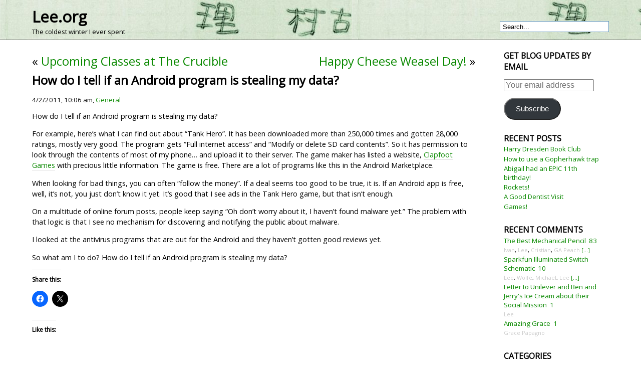

--- FILE ---
content_type: text/html; charset=UTF-8
request_url: https://www.lee.org/blog/2011/04/02/how-do-i-tell-if-an-android-program-is-stealing-my-data/
body_size: 12876
content:
<head>
<!DOCTYPE html PUBLIC "-//W3C//DTD XHTML 1.0 Transitional//EN" "http://www.w3.org/TR/xhtml1/DTD/xhtml1-transitional.dtd">
<html xmlns="https://www.w3.org/1999/xhtml" lang="en-US">

<meta http-equiv="Content-Type" content="text/html; charset=UTF-8" />

<title>Lee.org  &raquo; Blog Archive   &raquo; How do I tell if an Android program is stealing my data?</title>

<link href='https://fonts.googleapis.com/css?family=Open+Sans|Vollkorn' rel='stylesheet' type='text/css'>
<link rel="stylesheet" href="https://www.lee.org/blog/wp-content/themes/fluid-blue.1.7.1/fluid-blue/style.css" type="text/css" media="screen" />
<link rel="stylesheet" href="https://www.lee.org/blog/wp-content/themes/fluid-blue.1.7.1/fluid-blue/print.css" type="text/css" media="print" />
<link rel="alternate" type="application/rss+xml" title="Lee.org RSS Feed" href="https://www.lee.org/blog/feed/" />
<link rel="pingback" href="https://www.lee.org/blog/xmlrpc.php" />
<meta name='robots' content='max-image-preview:large' />
<link rel='dns-prefetch' href='//secure.gravatar.com' />
<link rel='dns-prefetch' href='//stats.wp.com' />
<link rel='dns-prefetch' href='//jetpack.wordpress.com' />
<link rel='dns-prefetch' href='//s0.wp.com' />
<link rel='dns-prefetch' href='//public-api.wordpress.com' />
<link rel='dns-prefetch' href='//0.gravatar.com' />
<link rel='dns-prefetch' href='//1.gravatar.com' />
<link rel='dns-prefetch' href='//2.gravatar.com' />
<link rel='dns-prefetch' href='//widgets.wp.com' />
<link rel="alternate" type="application/rss+xml" title="Lee.org &raquo; How do I tell if an Android program is stealing my data? Comments Feed" href="https://www.lee.org/blog/2011/04/02/how-do-i-tell-if-an-android-program-is-stealing-my-data/feed/" />
<link rel="alternate" title="oEmbed (JSON)" type="application/json+oembed" href="https://www.lee.org/blog/wp-json/oembed/1.0/embed?url=https%3A%2F%2Fwww.lee.org%2Fblog%2F2011%2F04%2F02%2Fhow-do-i-tell-if-an-android-program-is-stealing-my-data%2F" />
<link rel="alternate" title="oEmbed (XML)" type="text/xml+oembed" href="https://www.lee.org/blog/wp-json/oembed/1.0/embed?url=https%3A%2F%2Fwww.lee.org%2Fblog%2F2011%2F04%2F02%2Fhow-do-i-tell-if-an-android-program-is-stealing-my-data%2F&#038;format=xml" />
<style id='wp-img-auto-sizes-contain-inline-css' type='text/css'>
img:is([sizes=auto i],[sizes^="auto," i]){contain-intrinsic-size:3000px 1500px}
/*# sourceURL=wp-img-auto-sizes-contain-inline-css */
</style>
<link rel='stylesheet' id='jetpack_related-posts-css' href='https://www.lee.org/blog/wp-content/plugins/jetpack/modules/related-posts/related-posts.css?ver=20240116' type='text/css' media='all' />
<style id='wp-emoji-styles-inline-css' type='text/css'>

	img.wp-smiley, img.emoji {
		display: inline !important;
		border: none !important;
		box-shadow: none !important;
		height: 1em !important;
		width: 1em !important;
		margin: 0 0.07em !important;
		vertical-align: -0.1em !important;
		background: none !important;
		padding: 0 !important;
	}
/*# sourceURL=wp-emoji-styles-inline-css */
</style>
<style id='wp-block-library-inline-css' type='text/css'>
:root{--wp-block-synced-color:#7a00df;--wp-block-synced-color--rgb:122,0,223;--wp-bound-block-color:var(--wp-block-synced-color);--wp-editor-canvas-background:#ddd;--wp-admin-theme-color:#007cba;--wp-admin-theme-color--rgb:0,124,186;--wp-admin-theme-color-darker-10:#006ba1;--wp-admin-theme-color-darker-10--rgb:0,107,160.5;--wp-admin-theme-color-darker-20:#005a87;--wp-admin-theme-color-darker-20--rgb:0,90,135;--wp-admin-border-width-focus:2px}@media (min-resolution:192dpi){:root{--wp-admin-border-width-focus:1.5px}}.wp-element-button{cursor:pointer}:root .has-very-light-gray-background-color{background-color:#eee}:root .has-very-dark-gray-background-color{background-color:#313131}:root .has-very-light-gray-color{color:#eee}:root .has-very-dark-gray-color{color:#313131}:root .has-vivid-green-cyan-to-vivid-cyan-blue-gradient-background{background:linear-gradient(135deg,#00d084,#0693e3)}:root .has-purple-crush-gradient-background{background:linear-gradient(135deg,#34e2e4,#4721fb 50%,#ab1dfe)}:root .has-hazy-dawn-gradient-background{background:linear-gradient(135deg,#faaca8,#dad0ec)}:root .has-subdued-olive-gradient-background{background:linear-gradient(135deg,#fafae1,#67a671)}:root .has-atomic-cream-gradient-background{background:linear-gradient(135deg,#fdd79a,#004a59)}:root .has-nightshade-gradient-background{background:linear-gradient(135deg,#330968,#31cdcf)}:root .has-midnight-gradient-background{background:linear-gradient(135deg,#020381,#2874fc)}:root{--wp--preset--font-size--normal:16px;--wp--preset--font-size--huge:42px}.has-regular-font-size{font-size:1em}.has-larger-font-size{font-size:2.625em}.has-normal-font-size{font-size:var(--wp--preset--font-size--normal)}.has-huge-font-size{font-size:var(--wp--preset--font-size--huge)}.has-text-align-center{text-align:center}.has-text-align-left{text-align:left}.has-text-align-right{text-align:right}.has-fit-text{white-space:nowrap!important}#end-resizable-editor-section{display:none}.aligncenter{clear:both}.items-justified-left{justify-content:flex-start}.items-justified-center{justify-content:center}.items-justified-right{justify-content:flex-end}.items-justified-space-between{justify-content:space-between}.screen-reader-text{border:0;clip-path:inset(50%);height:1px;margin:-1px;overflow:hidden;padding:0;position:absolute;width:1px;word-wrap:normal!important}.screen-reader-text:focus{background-color:#ddd;clip-path:none;color:#444;display:block;font-size:1em;height:auto;left:5px;line-height:normal;padding:15px 23px 14px;text-decoration:none;top:5px;width:auto;z-index:100000}html :where(.has-border-color){border-style:solid}html :where([style*=border-top-color]){border-top-style:solid}html :where([style*=border-right-color]){border-right-style:solid}html :where([style*=border-bottom-color]){border-bottom-style:solid}html :where([style*=border-left-color]){border-left-style:solid}html :where([style*=border-width]){border-style:solid}html :where([style*=border-top-width]){border-top-style:solid}html :where([style*=border-right-width]){border-right-style:solid}html :where([style*=border-bottom-width]){border-bottom-style:solid}html :where([style*=border-left-width]){border-left-style:solid}html :where(img[class*=wp-image-]){height:auto;max-width:100%}:where(figure){margin:0 0 1em}html :where(.is-position-sticky){--wp-admin--admin-bar--position-offset:var(--wp-admin--admin-bar--height,0px)}@media screen and (max-width:600px){html :where(.is-position-sticky){--wp-admin--admin-bar--position-offset:0px}}

/*# sourceURL=wp-block-library-inline-css */
</style><style id='global-styles-inline-css' type='text/css'>
:root{--wp--preset--aspect-ratio--square: 1;--wp--preset--aspect-ratio--4-3: 4/3;--wp--preset--aspect-ratio--3-4: 3/4;--wp--preset--aspect-ratio--3-2: 3/2;--wp--preset--aspect-ratio--2-3: 2/3;--wp--preset--aspect-ratio--16-9: 16/9;--wp--preset--aspect-ratio--9-16: 9/16;--wp--preset--color--black: #000000;--wp--preset--color--cyan-bluish-gray: #abb8c3;--wp--preset--color--white: #ffffff;--wp--preset--color--pale-pink: #f78da7;--wp--preset--color--vivid-red: #cf2e2e;--wp--preset--color--luminous-vivid-orange: #ff6900;--wp--preset--color--luminous-vivid-amber: #fcb900;--wp--preset--color--light-green-cyan: #7bdcb5;--wp--preset--color--vivid-green-cyan: #00d084;--wp--preset--color--pale-cyan-blue: #8ed1fc;--wp--preset--color--vivid-cyan-blue: #0693e3;--wp--preset--color--vivid-purple: #9b51e0;--wp--preset--gradient--vivid-cyan-blue-to-vivid-purple: linear-gradient(135deg,rgb(6,147,227) 0%,rgb(155,81,224) 100%);--wp--preset--gradient--light-green-cyan-to-vivid-green-cyan: linear-gradient(135deg,rgb(122,220,180) 0%,rgb(0,208,130) 100%);--wp--preset--gradient--luminous-vivid-amber-to-luminous-vivid-orange: linear-gradient(135deg,rgb(252,185,0) 0%,rgb(255,105,0) 100%);--wp--preset--gradient--luminous-vivid-orange-to-vivid-red: linear-gradient(135deg,rgb(255,105,0) 0%,rgb(207,46,46) 100%);--wp--preset--gradient--very-light-gray-to-cyan-bluish-gray: linear-gradient(135deg,rgb(238,238,238) 0%,rgb(169,184,195) 100%);--wp--preset--gradient--cool-to-warm-spectrum: linear-gradient(135deg,rgb(74,234,220) 0%,rgb(151,120,209) 20%,rgb(207,42,186) 40%,rgb(238,44,130) 60%,rgb(251,105,98) 80%,rgb(254,248,76) 100%);--wp--preset--gradient--blush-light-purple: linear-gradient(135deg,rgb(255,206,236) 0%,rgb(152,150,240) 100%);--wp--preset--gradient--blush-bordeaux: linear-gradient(135deg,rgb(254,205,165) 0%,rgb(254,45,45) 50%,rgb(107,0,62) 100%);--wp--preset--gradient--luminous-dusk: linear-gradient(135deg,rgb(255,203,112) 0%,rgb(199,81,192) 50%,rgb(65,88,208) 100%);--wp--preset--gradient--pale-ocean: linear-gradient(135deg,rgb(255,245,203) 0%,rgb(182,227,212) 50%,rgb(51,167,181) 100%);--wp--preset--gradient--electric-grass: linear-gradient(135deg,rgb(202,248,128) 0%,rgb(113,206,126) 100%);--wp--preset--gradient--midnight: linear-gradient(135deg,rgb(2,3,129) 0%,rgb(40,116,252) 100%);--wp--preset--font-size--small: 13px;--wp--preset--font-size--medium: 20px;--wp--preset--font-size--large: 36px;--wp--preset--font-size--x-large: 42px;--wp--preset--spacing--20: 0.44rem;--wp--preset--spacing--30: 0.67rem;--wp--preset--spacing--40: 1rem;--wp--preset--spacing--50: 1.5rem;--wp--preset--spacing--60: 2.25rem;--wp--preset--spacing--70: 3.38rem;--wp--preset--spacing--80: 5.06rem;--wp--preset--shadow--natural: 6px 6px 9px rgba(0, 0, 0, 0.2);--wp--preset--shadow--deep: 12px 12px 50px rgba(0, 0, 0, 0.4);--wp--preset--shadow--sharp: 6px 6px 0px rgba(0, 0, 0, 0.2);--wp--preset--shadow--outlined: 6px 6px 0px -3px rgb(255, 255, 255), 6px 6px rgb(0, 0, 0);--wp--preset--shadow--crisp: 6px 6px 0px rgb(0, 0, 0);}:where(.is-layout-flex){gap: 0.5em;}:where(.is-layout-grid){gap: 0.5em;}body .is-layout-flex{display: flex;}.is-layout-flex{flex-wrap: wrap;align-items: center;}.is-layout-flex > :is(*, div){margin: 0;}body .is-layout-grid{display: grid;}.is-layout-grid > :is(*, div){margin: 0;}:where(.wp-block-columns.is-layout-flex){gap: 2em;}:where(.wp-block-columns.is-layout-grid){gap: 2em;}:where(.wp-block-post-template.is-layout-flex){gap: 1.25em;}:where(.wp-block-post-template.is-layout-grid){gap: 1.25em;}.has-black-color{color: var(--wp--preset--color--black) !important;}.has-cyan-bluish-gray-color{color: var(--wp--preset--color--cyan-bluish-gray) !important;}.has-white-color{color: var(--wp--preset--color--white) !important;}.has-pale-pink-color{color: var(--wp--preset--color--pale-pink) !important;}.has-vivid-red-color{color: var(--wp--preset--color--vivid-red) !important;}.has-luminous-vivid-orange-color{color: var(--wp--preset--color--luminous-vivid-orange) !important;}.has-luminous-vivid-amber-color{color: var(--wp--preset--color--luminous-vivid-amber) !important;}.has-light-green-cyan-color{color: var(--wp--preset--color--light-green-cyan) !important;}.has-vivid-green-cyan-color{color: var(--wp--preset--color--vivid-green-cyan) !important;}.has-pale-cyan-blue-color{color: var(--wp--preset--color--pale-cyan-blue) !important;}.has-vivid-cyan-blue-color{color: var(--wp--preset--color--vivid-cyan-blue) !important;}.has-vivid-purple-color{color: var(--wp--preset--color--vivid-purple) !important;}.has-black-background-color{background-color: var(--wp--preset--color--black) !important;}.has-cyan-bluish-gray-background-color{background-color: var(--wp--preset--color--cyan-bluish-gray) !important;}.has-white-background-color{background-color: var(--wp--preset--color--white) !important;}.has-pale-pink-background-color{background-color: var(--wp--preset--color--pale-pink) !important;}.has-vivid-red-background-color{background-color: var(--wp--preset--color--vivid-red) !important;}.has-luminous-vivid-orange-background-color{background-color: var(--wp--preset--color--luminous-vivid-orange) !important;}.has-luminous-vivid-amber-background-color{background-color: var(--wp--preset--color--luminous-vivid-amber) !important;}.has-light-green-cyan-background-color{background-color: var(--wp--preset--color--light-green-cyan) !important;}.has-vivid-green-cyan-background-color{background-color: var(--wp--preset--color--vivid-green-cyan) !important;}.has-pale-cyan-blue-background-color{background-color: var(--wp--preset--color--pale-cyan-blue) !important;}.has-vivid-cyan-blue-background-color{background-color: var(--wp--preset--color--vivid-cyan-blue) !important;}.has-vivid-purple-background-color{background-color: var(--wp--preset--color--vivid-purple) !important;}.has-black-border-color{border-color: var(--wp--preset--color--black) !important;}.has-cyan-bluish-gray-border-color{border-color: var(--wp--preset--color--cyan-bluish-gray) !important;}.has-white-border-color{border-color: var(--wp--preset--color--white) !important;}.has-pale-pink-border-color{border-color: var(--wp--preset--color--pale-pink) !important;}.has-vivid-red-border-color{border-color: var(--wp--preset--color--vivid-red) !important;}.has-luminous-vivid-orange-border-color{border-color: var(--wp--preset--color--luminous-vivid-orange) !important;}.has-luminous-vivid-amber-border-color{border-color: var(--wp--preset--color--luminous-vivid-amber) !important;}.has-light-green-cyan-border-color{border-color: var(--wp--preset--color--light-green-cyan) !important;}.has-vivid-green-cyan-border-color{border-color: var(--wp--preset--color--vivid-green-cyan) !important;}.has-pale-cyan-blue-border-color{border-color: var(--wp--preset--color--pale-cyan-blue) !important;}.has-vivid-cyan-blue-border-color{border-color: var(--wp--preset--color--vivid-cyan-blue) !important;}.has-vivid-purple-border-color{border-color: var(--wp--preset--color--vivid-purple) !important;}.has-vivid-cyan-blue-to-vivid-purple-gradient-background{background: var(--wp--preset--gradient--vivid-cyan-blue-to-vivid-purple) !important;}.has-light-green-cyan-to-vivid-green-cyan-gradient-background{background: var(--wp--preset--gradient--light-green-cyan-to-vivid-green-cyan) !important;}.has-luminous-vivid-amber-to-luminous-vivid-orange-gradient-background{background: var(--wp--preset--gradient--luminous-vivid-amber-to-luminous-vivid-orange) !important;}.has-luminous-vivid-orange-to-vivid-red-gradient-background{background: var(--wp--preset--gradient--luminous-vivid-orange-to-vivid-red) !important;}.has-very-light-gray-to-cyan-bluish-gray-gradient-background{background: var(--wp--preset--gradient--very-light-gray-to-cyan-bluish-gray) !important;}.has-cool-to-warm-spectrum-gradient-background{background: var(--wp--preset--gradient--cool-to-warm-spectrum) !important;}.has-blush-light-purple-gradient-background{background: var(--wp--preset--gradient--blush-light-purple) !important;}.has-blush-bordeaux-gradient-background{background: var(--wp--preset--gradient--blush-bordeaux) !important;}.has-luminous-dusk-gradient-background{background: var(--wp--preset--gradient--luminous-dusk) !important;}.has-pale-ocean-gradient-background{background: var(--wp--preset--gradient--pale-ocean) !important;}.has-electric-grass-gradient-background{background: var(--wp--preset--gradient--electric-grass) !important;}.has-midnight-gradient-background{background: var(--wp--preset--gradient--midnight) !important;}.has-small-font-size{font-size: var(--wp--preset--font-size--small) !important;}.has-medium-font-size{font-size: var(--wp--preset--font-size--medium) !important;}.has-large-font-size{font-size: var(--wp--preset--font-size--large) !important;}.has-x-large-font-size{font-size: var(--wp--preset--font-size--x-large) !important;}
/*# sourceURL=global-styles-inline-css */
</style>

<style id='classic-theme-styles-inline-css' type='text/css'>
/*! This file is auto-generated */
.wp-block-button__link{color:#fff;background-color:#32373c;border-radius:9999px;box-shadow:none;text-decoration:none;padding:calc(.667em + 2px) calc(1.333em + 2px);font-size:1.125em}.wp-block-file__button{background:#32373c;color:#fff;text-decoration:none}
/*# sourceURL=/wp-includes/css/classic-themes.min.css */
</style>
<link rel='stylesheet' id='jetpack_likes-css' href='https://www.lee.org/blog/wp-content/plugins/jetpack/modules/likes/style.css?ver=15.3.1' type='text/css' media='all' />
<link rel='stylesheet' id='jetpack-subscriptions-css' href='https://www.lee.org/blog/wp-content/plugins/jetpack/_inc/build/subscriptions/subscriptions.min.css?ver=15.3.1' type='text/css' media='all' />
<link rel='stylesheet' id='sharedaddy-css' href='https://www.lee.org/blog/wp-content/plugins/jetpack/modules/sharedaddy/sharing.css?ver=15.3.1' type='text/css' media='all' />
<link rel='stylesheet' id='social-logos-css' href='https://www.lee.org/blog/wp-content/plugins/jetpack/_inc/social-logos/social-logos.min.css?ver=15.3.1' type='text/css' media='all' />
<script type="text/javascript" id="jetpack_related-posts-js-extra">
/* <![CDATA[ */
var related_posts_js_options = {"post_heading":"h4"};
//# sourceURL=jetpack_related-posts-js-extra
/* ]]> */
</script>
<script type="text/javascript" src="https://www.lee.org/blog/wp-content/plugins/jetpack/_inc/build/related-posts/related-posts.min.js?ver=20240116" id="jetpack_related-posts-js"></script>
<link rel="https://api.w.org/" href="https://www.lee.org/blog/wp-json/" /><link rel="alternate" title="JSON" type="application/json" href="https://www.lee.org/blog/wp-json/wp/v2/posts/3995" /><link rel="EditURI" type="application/rsd+xml" title="RSD" href="https://www.lee.org/blog/xmlrpc.php?rsd" />
<meta name="generator" content="WordPress 6.9" />
<link rel="canonical" href="https://www.lee.org/blog/2011/04/02/how-do-i-tell-if-an-android-program-is-stealing-my-data/" />
<link rel='shortlink' href='https://www.lee.org/blog/?p=3995' />
<script type="text/javascript" src="https://www.lee.org/blog/wp-content/plugins/flv-embed/swfobject.js"></script>

<script type='text/javascript'>var zoomImagesBase = '/blog/wp-content/plugins/wp-fancyzoom/';</script>
<script src='/blog/wp-content/plugins/wp-fancyzoom/js-global/FancyZoom.js' type='text/javascript'></script>
<script src='/blog/wp-content/plugins/wp-fancyzoom/js-global/FancyZoomHTML.js' type='text/javascript'></script>
<script src='/blog/wp-content/plugins/wp-fancyzoom/adddomloadevent.js' type='text/javascript'></script>
<script type='text/javascript'>addDOMLoadEvent(setupZoom);</script>
	<style>img#wpstats{display:none}</style>
		<meta name="description" content="How do I tell if an Android program is stealing my data? For example, here&#039;s what I can find out about &quot;Tank Hero&quot;. It has been downloaded more than 250,000 times and gotten 28,000 ratings, mostly very good. The program gets &quot;Full internet access&quot; and &quot;Modify or delete SD card contents&quot;. So it has permission&hellip;" />

<!-- Jetpack Open Graph Tags -->
<meta property="og:type" content="article" />
<meta property="og:title" content="How do I tell if an Android program is stealing my data?" />
<meta property="og:url" content="https://www.lee.org/blog/2011/04/02/how-do-i-tell-if-an-android-program-is-stealing-my-data/" />
<meta property="og:description" content="How do I tell if an Android program is stealing my data? For example, here&#8217;s what I can find out about &#8220;Tank Hero&#8221;. It has been downloaded more than 250,000 times and gotten 28,00…" />
<meta property="article:published_time" content="2011-04-02T17:06:11+00:00" />
<meta property="article:modified_time" content="2011-04-02T17:06:11+00:00" />
<meta property="og:site_name" content="Lee.org" />
<meta property="og:image" content="https://s0.wp.com/i/blank.jpg" />
<meta property="og:image:width" content="200" />
<meta property="og:image:height" content="200" />
<meta property="og:image:alt" content="" />
<meta property="og:locale" content="en_US" />
<meta name="twitter:text:title" content="How do I tell if an Android program is stealing my data?" />
<meta name="twitter:card" content="summary" />

<!-- End Jetpack Open Graph Tags -->
</head>


<!-- She may not look like much but she's got it where it counts, kid. I've made a lot of special modifications myself. -->


<body>
<div id="page">
<div id="header">
	<div id="headertitle">
		<h1><a href="https://www.lee.org/blog" title="Lee.org: The coldest winter I ever spent">Lee.org</a></h1>
		<p>The coldest winter I ever spent</p>
	</div> 
	<!-- Search box (If you prefer having search form as a sidebar widget, remove this block) -->
	<div class="search">
		<form method="get" id="searchform" action="https://www.lee.org/blog/">
<input type="text" size="20" name="s" id="s" value="Search..."  onblur="if(this.value=='') this.value='Search...';" onfocus="if(this.value=='Search...') this.value='';"/>
</form>
	</div> 
	<!-- Search ends here-->
		
</div>



<div id="wrapper">
	<div id="content">

			
		<div class="navigation">
			<div class="alignleft">&laquo; <a href="https://www.lee.org/blog/2011/04/01/upcoming-classes-at-the-crucible/" rel="prev">Upcoming Classes at The Crucible</a></div>
			<div class="alignright"><a href="https://www.lee.org/blog/2011/04/03/happy-cheese-weasel-day-4/" rel="next">Happy Cheese Weasel Day!</a> &raquo;</div>
		</div>

		<div class="post" id="post-3995">
			<h2 class="posttitle"><a href="https://www.lee.org/blog/2011/04/02/how-do-i-tell-if-an-android-program-is-stealing-my-data/" rel="bookmark" title="Permanent Link to How do I tell if an Android program is stealing my data?">How do I tell if an Android program is stealing my data?</a></h2>
		<div class="postmetadata">
4/2/2011, 10:06 am, <a href="https://www.lee.org/blog/category/general/" rel="category tag">General</a> <!-- by Lee --></div>

			<div class="postentry">

		<p>How do I tell if an Android program is stealing my data?</p>
<p>For example, here&#8217;s what I can find out about &#8220;Tank Hero&#8221;. It has been downloaded more than 250,000 times and gotten 28,000 ratings, mostly very good. The program gets &#8220;Full internet access&#8221; and &#8220;Modify or delete SD card contents&#8221;. So it has permission to look through the contents of most of my phone&#8230; and upload it to their server. The game maker has listed a website, <a href="http://www.clapfootgames.com/">Clapfoot Games</a> with precious little information. The game is free. There are a lot of programs like this in the Android Marketplace.</p>
<p>When looking for bad things, you can often &#8220;follow the money&#8221;. If a deal seems too good to be true, it is. If an Android app is free, well, it&#8217;s not, you just don&#8217;t know it yet. It&#8217;s good that I see ads in the Tank Hero game, but that isn&#8217;t enough.</p>
<p>On a multitude of online forum posts, people keep saying &#8220;Oh don&#8217;t worry about it, I haven&#8217;t found malware yet.&#8221; The problem with that logic is that I see no mechanism for discovering and notifying the public about malware.</p>
<p>I looked at the antivirus programs that are out for the Android and they haven&#8217;t gotten good reviews yet.</p>
<p>So what am I to do? How do I tell if an Android program is stealing my data?</p>
<div class="sharedaddy sd-sharing-enabled"><div class="robots-nocontent sd-block sd-social sd-social-icon sd-sharing"><h3 class="sd-title">Share this:</h3><div class="sd-content"><ul><li class="share-facebook"><a rel="nofollow noopener noreferrer"
				data-shared="sharing-facebook-3995"
				class="share-facebook sd-button share-icon no-text"
				href="https://www.lee.org/blog/2011/04/02/how-do-i-tell-if-an-android-program-is-stealing-my-data/?share=facebook"
				target="_blank"
				aria-labelledby="sharing-facebook-3995"
				>
				<span id="sharing-facebook-3995" hidden>Click to share on Facebook (Opens in new window)</span>
				<span>Facebook</span>
			</a></li><li class="share-x"><a rel="nofollow noopener noreferrer"
				data-shared="sharing-x-3995"
				class="share-x sd-button share-icon no-text"
				href="https://www.lee.org/blog/2011/04/02/how-do-i-tell-if-an-android-program-is-stealing-my-data/?share=x"
				target="_blank"
				aria-labelledby="sharing-x-3995"
				>
				<span id="sharing-x-3995" hidden>Click to share on X (Opens in new window)</span>
				<span>X</span>
			</a></li><li class="share-end"></li></ul></div></div></div><div class='sharedaddy sd-block sd-like jetpack-likes-widget-wrapper jetpack-likes-widget-unloaded' id='like-post-wrapper-1214583-3995-697d33a5ba393' data-src='https://widgets.wp.com/likes/?ver=15.3.1#blog_id=1214583&amp;post_id=3995&amp;origin=www.lee.org&amp;obj_id=1214583-3995-697d33a5ba393' data-name='like-post-frame-1214583-3995-697d33a5ba393' data-title='Like or Reblog'><h3 class="sd-title">Like this:</h3><div class='likes-widget-placeholder post-likes-widget-placeholder' style='height: 55px;'><span class='button'><span>Like</span></span> <span class="loading">Loading...</span></div><span class='sd-text-color'></span><a class='sd-link-color'></a></div>
<div id='jp-relatedposts' class='jp-relatedposts' >
	<h3 class="jp-relatedposts-headline"><em>Related</em></h3>
</div>
							</div>
	
			<div class="postmetadata">
				<div class="postmetadata">
					

<hr>
				 </div>
			</div>
		</div>

	
<!-- You can start editing here. -->


<div id="comments">
	<h3>2 Comments </h3>
	<div class="navigation" style="clear:both">
		<div class="alignleft"></div>
		<div class="alignright"></div>
	</div>
	<div style="clear:both"></div>
	<ol class="commentlist">
			<li class="comment even thread-even depth-1" id="comment-293522">
				<div id="div-comment-293522" class="comment-body">
				<div class="comment-author vcard">
			<img alt='' src='https://secure.gravatar.com/avatar/b8897b19f2bd1e13f4b5942b343cae356984ea31c75876de0c6eb8391412348d?s=48&#038;d=monsterid&#038;r=pg' srcset='https://secure.gravatar.com/avatar/b8897b19f2bd1e13f4b5942b343cae356984ea31c75876de0c6eb8391412348d?s=96&#038;d=monsterid&#038;r=pg 2x' class='avatar avatar-48 photo' height='48' width='48' decoding='async'/>			<cite class="fn">daa</cite> <span class="says">says:</span>		</div>
		
		<div class="comment-meta commentmetadata">
			<a href="https://www.lee.org/blog/2011/04/02/how-do-i-tell-if-an-android-program-is-stealing-my-data/#comment-293522">4/14/2011 at 1:36 pm</a>		</div>

		<p>Interesting. I was just reading about this today. Check out <a href="http://www.freedom-to-tinker.com/blog/dwallach/things-overheard-wifi-my-android-smartphone" rel="nofollow ugc">http://www.freedom-to-tinker.com/blog/dwallach/things-overheard-wifi-my-android-smartphone</a> Some people are recommending this app <a href="https://www.mylookout.com/" rel="nofollow ugc">https://www.mylookout.com/</a> but I haven&#8217;t used it myself.</p>

		
				</div>
				</li><!-- #comment-## -->
		<li class="comment odd alt thread-odd thread-alt depth-1" id="comment-293524">
				<div id="div-comment-293524" class="comment-body">
				<div class="comment-author vcard">
			<img alt='' src='https://secure.gravatar.com/avatar/67f612fd260d8adfb4ecdcdcef23b1b377a68ef64a2db7f9dc2ff88fa76201ce?s=48&#038;d=monsterid&#038;r=pg' srcset='https://secure.gravatar.com/avatar/67f612fd260d8adfb4ecdcdcef23b1b377a68ef64a2db7f9dc2ff88fa76201ce?s=96&#038;d=monsterid&#038;r=pg 2x' class='avatar avatar-48 photo' height='48' width='48' decoding='async'/>			<cite class="fn"><a href="http://www.riseofandroid.com/" class="url" rel="ugc external nofollow">androidboy</a></cite> <span class="says">says:</span>		</div>
		
		<div class="comment-meta commentmetadata">
			<a href="https://www.lee.org/blog/2011/04/02/how-do-i-tell-if-an-android-program-is-stealing-my-data/#comment-293524">4/14/2011 at 8:21 pm</a>		</div>

		<p>Hello, mostly apps and games who steals a data. I heard before the angry birds has a spyware on this who steals data and I think when  they got caught they remove  this, just be careful in download programs especially the free one, hope it helps. by the way I made a post on this issue just last year see this </p>
<p><a href="http://www.riseofandroid.com/under-angry-birds-app-for-android-in-the-android-market-is-a-hiding-mobile-virus" rel="nofollow ugc">http://www.riseofandroid.com/under-angry-birds-app-for-android-in-the-android-market-is-a-hiding-mobile-virus</a></p>

		
				</div>
				</li><!-- #comment-## -->
	</ol>
	<div class="navigation" style="clear:both">
		<div class="alignleft"></div>
		<div class="alignright"></div>
	</div>
	<div style="clear:both"></div> 


<div id="respond">

<h3>Leave a Comment</h3>

<div class="cancel-comment-reply">
	<small><a rel="nofollow" id="cancel-comment-reply-link" href="/blog/2011/04/02/how-do-i-tell-if-an-android-program-is-stealing-my-data/#respond" style="display:none;">Click here to cancel reply.</a></small>
</div>



<script src="/blog/js_quicktags-mini.js" type="text/javascript"></script> <!-- Quick Tag -->
<form action="https://www.lee.org/blog/wp-comments-post.php" method="post" id="commentform">


<p><input type="text" name="author" id="author" value="" size="22" tabindex="1" aria-required='true' />
<label for="author"><small>Name (required)</small></label></p>

<p><input type="text" name="email" id="email" value="" size="22" tabindex="2" aria-required='true' />
<label for="email"><small>Mail (will not be published) (required)</small></label></p>

Do not write "http://" or "https://" in your comment, it will be blocked. It may take a few days for me to manually approve your first comment.
<p>


<input type="hidden" name="url" id="url" value="" size="22" tabindex="3" />

<!-- 
<input type="text" name="url" id="url" value="" size="22" tabindex="3" />
<label for="url"><small>Website (optional)</small></label></p>
-->



<!--<p><small><strong>XHTML:</strong> You can use these tags: <code>&lt;a href=&quot;&quot; title=&quot;&quot;&gt; &lt;abbr title=&quot;&quot;&gt; &lt;acronym title=&quot;&quot;&gt; &lt;b&gt; &lt;blockquote cite=&quot;&quot;&gt; &lt;cite&gt; &lt;code&gt; &lt;del datetime=&quot;&quot;&gt; &lt;em&gt; &lt;i&gt; &lt;q cite=&quot;&quot;&gt; &lt;s&gt; &lt;strike&gt; &lt;strong&gt; &lt;img src=&quot;&quot; alt=&quot;&quot;&gt; </code></small></p>-->

<script type="text/javascript">edToolbar();</script> <!-- Quick Tag -->
<p><textarea name="comment" id="comment" cols="100%" rows="10" tabindex="4"></textarea></p>
<script type="text/javascript">var edCanvas = document.getElementById('comment');</script> <!-- Quick Tag -->

<p><input name="submit" type="submit" id="submit" tabindex="5" value="Submit Comment" />

<p>

<input type='hidden' name='comment_post_ID' value='3995' id='comment_post_ID' />
<input type='hidden' name='comment_parent' id='comment_parent' value='0' />
</p>
<p style="display:none;"><input type="text" name="nxts" value="1769812901" /><input type="text" name="nxts_signed" value="615cbcc2c1c88eda020392e194b974e681e0b6c0" /><input type="text" name="6154fef2e69ca0" value="3ea4500b7849edf" /><input type="text" name="d4e95d92" value="" /></p>
</form>


</div>
</div>
	
	</div>
	<div id="sidebar">
		<ul>
			
			<li id="blog_subscription-4" class="widget widget_blog_subscription jetpack_subscription_widget"><h2 class="widgettitle">Get blog updates by email</h2>

			<div class="wp-block-jetpack-subscriptions__container">
			<form action="#" method="post" accept-charset="utf-8" id="subscribe-blog-blog_subscription-4"
				data-blog="1214583"
				data-post_access_level="everybody" >
									<p id="subscribe-email">
						<label id="jetpack-subscribe-label"
							class="screen-reader-text"
							for="subscribe-field-blog_subscription-4">
							Your email address						</label>
						<input type="email" name="email" autocomplete="email" required="required"
																					value=""
							id="subscribe-field-blog_subscription-4"
							placeholder="Your email address"
						/>
					</p>

					<p id="subscribe-submit"
											>
						<input type="hidden" name="action" value="subscribe"/>
						<input type="hidden" name="source" value="https://www.lee.org/blog/2011/04/02/how-do-i-tell-if-an-android-program-is-stealing-my-data/"/>
						<input type="hidden" name="sub-type" value="widget"/>
						<input type="hidden" name="redirect_fragment" value="subscribe-blog-blog_subscription-4"/>
						<input type="hidden" id="_wpnonce" name="_wpnonce" value="56ab60a01c" /><input type="hidden" name="_wp_http_referer" value="/blog/2011/04/02/how-do-i-tell-if-an-android-program-is-stealing-my-data/" />						<button type="submit"
															class="wp-block-button__link"
																					name="jetpack_subscriptions_widget"
						>
							Subscribe						</button>
					</p>
							</form>
						</div>
			
</li>

		<li id="recent-posts-2" class="widget widget_recent_entries">
		<h2 class="widgettitle">Recent Posts</h2>

		<ul>
											<li>
					<a href="https://www.lee.org/blog/2026/01/22/harry-dresden-book-club/">Harry Dresden Book Club</a>
									</li>
											<li>
					<a href="https://www.lee.org/blog/2026/01/19/how-to-use-a-gopherhawk-trap/">How to use a Gopherhawk trap</a>
									</li>
											<li>
					<a href="https://www.lee.org/blog/2026/01/19/abigail-had-an-epic-11th-birthday/">Abigail had an EPIC 11th birthday!</a>
									</li>
											<li>
					<a href="https://www.lee.org/blog/2026/01/07/rockets/">Rockets!</a>
									</li>
											<li>
					<a href="https://www.lee.org/blog/2026/01/05/a-good-dentist-visit/">A Good Dentist Visit</a>
									</li>
											<li>
					<a href="https://www.lee.org/blog/2026/01/02/games/">Games!</a>
									</li>
					</ul>

		</li>
<li id="brians-latest-comments" class="widget widget_blc_latest_comments"><h2 class="widgettitle">Recent Comments</h2>
<ul class='blclastcommentedposts'><li class='alternate'><a href="https://www.lee.org/blog/2012/05/25/the-best-mechanical-pencil/" class="activityentry">The Best Mechanical Pencil</a>&nbsp;&nbsp;<a href="https://www.lee.org/blog/2012/05/25/the-best-mechanical-pencil/#comments" title="Go to the comments of this entry">83</a><br />
<small><a style="color: #cccccc;" href="https://www.lee.org/blog/2012/05/25/the-best-mechanical-pencil/#comment-306964">Ivan</a>, <a style="color: #cccccc;" href="https://www.lee.org/blog/2012/05/25/the-best-mechanical-pencil/#comment-306409">Lee</a>, <a style="color: #cccccc;" href="https://www.lee.org/blog/2012/05/25/the-best-mechanical-pencil/#comment-304903">Cristian</a>, <a style="color: #cccccc;" href="https://www.lee.org/blog/2012/05/25/the-best-mechanical-pencil/#comment-304825">GA Peach</a> <a href="https://www.lee.org/blog/2012/05/25/the-best-mechanical-pencil/#comments" title="Go to the comments of this entry">[...]</a></small></li>
<li class='alternate'><a href="https://www.lee.org/blog/2014/08/06/sparkfun-illuminated-switch-schematic/" class="activityentry">Sparkfun Illuminated Switch Schematic</a>&nbsp;&nbsp;<a href="https://www.lee.org/blog/2014/08/06/sparkfun-illuminated-switch-schematic/#comments" title="Go to the comments of this entry">10</a><br />
<small><a style="color: #cccccc;" href="https://www.lee.org/blog/2014/08/06/sparkfun-illuminated-switch-schematic/#comment-306630">Lee</a>, <a style="color: #cccccc;" href="https://www.lee.org/blog/2014/08/06/sparkfun-illuminated-switch-schematic/#comment-306624">Wolfe</a>, <a style="color: #cccccc;" href="https://www.lee.org/blog/2014/08/06/sparkfun-illuminated-switch-schematic/#comment-303409">Michael</a>, <a style="color: #cccccc;" href="https://www.lee.org/blog/2014/08/06/sparkfun-illuminated-switch-schematic/#comment-303408">Lee</a> <a href="https://www.lee.org/blog/2014/08/06/sparkfun-illuminated-switch-schematic/#comments" title="Go to the comments of this entry">[...]</a></small></li>
<li class='alternate'><a href="https://www.lee.org/blog/2025/03/19/letter-to-unilever-and-ben-and-jerrys-ice-cream-about-their-social-mission/" class="activityentry">Letter to Unilever and Ben and Jerry's Ice Cream about their Social Mission</a>&nbsp;&nbsp;<a href="https://www.lee.org/blog/2025/03/19/letter-to-unilever-and-ben-and-jerrys-ice-cream-about-their-social-mission/#comments" title="Go to the comments of this entry">1</a><br />
<small><a style="color: #cccccc;" href="https://www.lee.org/blog/2025/03/19/letter-to-unilever-and-ben-and-jerrys-ice-cream-about-their-social-mission/#comment-306548">Lee</a></small></li>
<li class='alternate'><a href="https://www.lee.org/blog/2025/08/08/amazing-grace/" class="activityentry">Amazing Grace</a>&nbsp;&nbsp;<a href="https://www.lee.org/blog/2025/08/08/amazing-grace/#comments" title="Go to the comments of this entry">1</a><br />
<small><a style="color: #cccccc;" href="https://www.lee.org/blog/2025/08/08/amazing-grace/#comment-306438">Grace Papagno</a></small></li>
</ul></li>
<li id="categories-392546592" class="widget widget_categories"><h2 class="widgettitle">Categories</h2>

			<ul>
					<li class="cat-item cat-item-42"><a href="https://www.lee.org/blog/category/3d-printing/">3D Printing</a> (8)
</li>
	<li class="cat-item cat-item-19"><a href="https://www.lee.org/blog/category/art/">Art</a> (184)
</li>
	<li class="cat-item cat-item-26"><a href="https://www.lee.org/blog/category/bread/">Bread</a> (35)
</li>
	<li class="cat-item cat-item-22"><a href="https://www.lee.org/blog/category/click-here-articles/">Click Here Articles</a> (9)
</li>
	<li class="cat-item cat-item-13"><a href="https://www.lee.org/blog/category/distractions/">Distractions</a> (112)
</li>
	<li class="cat-item cat-item-23"><a href="https://www.lee.org/blog/category/do-not-call/">Do Not Call</a> (10)
</li>
	<li class="cat-item cat-item-43"><a href="https://www.lee.org/blog/category/flicker/">Flicker</a> (9)
</li>
	<li class="cat-item cat-item-2"><a href="https://www.lee.org/blog/category/geekery/">Geekery</a> (206)
</li>
	<li class="cat-item cat-item-1"><a href="https://www.lee.org/blog/category/general/">General</a> (2,352)
</li>
	<li class="cat-item cat-item-36"><a href="https://www.lee.org/blog/category/nail-fungus/">Nail Fungus</a> (16)
</li>
	<li class="cat-item cat-item-10"><a href="https://www.lee.org/blog/category/notable/">Notable</a> (134)
</li>
	<li class="cat-item cat-item-38"><a href="https://www.lee.org/blog/category/occupational-therapy/">Occupational Therapy</a> (94)
<ul class='children'>
	<li class="cat-item cat-item-27"><a href="https://www.lee.org/blog/category/occupational-therapy/school/">Becoming an Occupational Therapist</a> (81)
</li>
</ul>
</li>
	<li class="cat-item cat-item-8"><a href="https://www.lee.org/blog/category/other-sources/">Other Sources</a> (103)
</li>
	<li class="cat-item cat-item-21"><a href="https://www.lee.org/blog/category/playing-reading-watching-listening/">Playing, Reading, Watching, Listening</a> (96)
</li>
	<li class="cat-item cat-item-25"><a href="https://www.lee.org/blog/category/poor-design-workshop/">Poor Design Workshop</a> (11)
</li>
	<li class="cat-item cat-item-14"><a href="https://www.lee.org/blog/category/product-recommendations/">Product Reviews</a> (246)
</li>
	<li class="cat-item cat-item-12"><a href="https://www.lee.org/blog/category/rants/">Rants</a> (44)
</li>
	<li class="cat-item cat-item-4"><a href="https://www.lee.org/blog/category/rc/">RC</a> (73)
</li>
	<li class="cat-item cat-item-24"><a href="https://www.lee.org/blog/category/twitter/">Twitter</a> (23)
</li>
	<li class="cat-item cat-item-37"><a href="https://www.lee.org/blog/category/unabashed-foodie/">Unabashed Foodie</a> (5)
</li>
	<li class="cat-item cat-item-41"><a href="https://www.lee.org/blog/category/wisdom/">Wisdom</a> (2)
</li>
	<li class="cat-item cat-item-6"><a href="https://www.lee.org/blog/category/wordpress/">Wordpress</a> (136)
</li>
			</ul>

			</li>
<li id="pages-2" class="widget widget_pages"><h2 class="widgettitle">Pages</h2>

			<ul>
				<li class="page_item page-item-2987"><a href="https://www.lee.org/blog/about-me/">About Me</a></li>
<li class="page_item page-item-1838"><a href="https://www.lee.org/blog/archives/">Archives</a></li>
<li class="page_item page-item-330"><a href="https://www.lee.org/blog/burning-man/">Burning Man</a></li>
<li class="page_item page-item-3726"><a href="https://www.lee.org/blog/copyright/">Copyright</a></li>
<li class="page_item page-item-8792"><a href="https://www.lee.org/blog/larping/">LARPing</a></li>
<li class="page_item page-item-2792"><a href="https://www.lee.org/blog/reading/">Reading</a></li>
<li class="page_item page-item-2362"><a href="https://www.lee.org/blog/idas-kitchen-wiki/">Recipe Wiki</a></li>
			</ul>

			</li>
<li id="text-448150363" class="widget widget_text"><h2 class="widgettitle">Copyright</h2>
			<div class="textwidget"><span xmlns:dc="http://purl.org/dc/elements/1.1/" property="dc:title">Lee.org</span> by <a xmlns:cc="http://creativecommons.org/ns#" href="http://lee.org" property="cc:attributionName" rel="cc:attributionURL">Lee Sonko</a> is licensed under a <a rel="license" href="http://lee.org/blog/copyright/">Creative Commons Attribution-Noncommercial 3.0 United States License</a>. In brief, you can copy and share what I've written as long as you tell people you found it here but you can't make money from it without my permission.</div>
		</li>
<li id="text-411182251" class="widget widget_text"><h2 class="widgettitle">Meta</h2>
			<div class="textwidget"><ul>
<li><a href="http://lee.org/blog/wp-login.php">Login</a></li>
<li><a href="http://lee.org/blog/feed/">RSS Posts</a></li>
<li><a href="http://lee.org/blog/comments/feed/">RSS Comments</a></li>
</ul>

</div>
		</li>
<li id="nav_menu-3" class="widget widget_nav_menu"><h2 class="widgettitle">Navigation</h2>
<div class="menu-my-menu-container"><ul id="menu-my-menu" class="menu"><li id="menu-item-8836" class="menu-item menu-item-type-post_type menu-item-object-page menu-item-8836"><a href="https://www.lee.org/blog/copyright/">Copyright</a></li>
<li id="menu-item-8835" class="menu-item menu-item-type-post_type menu-item-object-page menu-item-8835"><a href="https://www.lee.org/blog/about-me/">About Me</a></li>
<li id="menu-item-8837" class="menu-item menu-item-type-post_type menu-item-object-page menu-item-8837"><a href="https://www.lee.org/blog/reading/">Reading</a></li>
<li id="menu-item-8838" class="menu-item menu-item-type-post_type menu-item-object-page menu-item-8838"><a href="https://www.lee.org/blog/idas-kitchen-wiki/">Recipe Wiki</a></li>
<li id="menu-item-8839" class="menu-item menu-item-type-post_type menu-item-object-page menu-item-8839"><a href="https://www.lee.org/blog/archives/">Archives</a></li>
<li id="menu-item-8840" class="menu-item menu-item-type-post_type menu-item-object-page menu-item-8840"><a href="https://www.lee.org/blog/burning-man/">Burning Man</a></li>
</ul></div></li>
		</ul>
	</div>

</div><!-- wrapper -->
<div id="footer">

	<!-- 73 queries. 0.513 seconds. -->
	<script type="speculationrules">
{"prefetch":[{"source":"document","where":{"and":[{"href_matches":"/blog/*"},{"not":{"href_matches":["/blog/wp-*.php","/blog/wp-admin/*","/blog/wp-content/uploads/*","/blog/wp-content/*","/blog/wp-content/plugins/*","/blog/wp-content/themes/fluid-blue.1.7.1/fluid-blue/*","/blog/*\\?(.+)"]}},{"not":{"selector_matches":"a[rel~=\"nofollow\"]"}},{"not":{"selector_matches":".no-prefetch, .no-prefetch a"}}]},"eagerness":"conservative"}]}
</script>
	<div style="display:none">
			<div class="grofile-hash-map-eb4216a6f3baead13286913b2dfd4992">
		</div>
		<div class="grofile-hash-map-4cfa40ce0a1276afa6d6be8a9f881acc">
		</div>
		</div>
		
	<script type="text/javascript">
		window.WPCOM_sharing_counts = {"https:\/\/www.lee.org\/blog\/2011\/04\/02\/how-do-i-tell-if-an-android-program-is-stealing-my-data\/":3995};
	</script>
				<script type="text/javascript" src="https://www.lee.org/blog/wp-includes/js/comment-reply.min.js?ver=6.9" id="comment-reply-js" async="async" data-wp-strategy="async" fetchpriority="low"></script>
<script type="text/javascript" src="https://secure.gravatar.com/js/gprofiles.js?ver=202605" id="grofiles-cards-js"></script>
<script type="text/javascript" id="wpgroho-js-extra">
/* <![CDATA[ */
var WPGroHo = {"my_hash":""};
//# sourceURL=wpgroho-js-extra
/* ]]> */
</script>
<script type="text/javascript" src="https://www.lee.org/blog/wp-content/plugins/jetpack/modules/wpgroho.js?ver=15.3.1" id="wpgroho-js"></script>
<script type="text/javascript" id="jetpack-stats-js-before">
/* <![CDATA[ */
_stq = window._stq || [];
_stq.push([ "view", JSON.parse("{\"v\":\"ext\",\"blog\":\"1214583\",\"post\":\"3995\",\"tz\":\"-8\",\"srv\":\"www.lee.org\",\"j\":\"1:15.3.1\"}") ]);
_stq.push([ "clickTrackerInit", "1214583", "3995" ]);
//# sourceURL=jetpack-stats-js-before
/* ]]> */
</script>
<script type="text/javascript" src="https://stats.wp.com/e-202605.js" id="jetpack-stats-js" defer="defer" data-wp-strategy="defer"></script>
<script type="text/javascript" src="https://www.lee.org/blog/wp-content/plugins/jetpack/_inc/build/likes/queuehandler.min.js?ver=15.3.1" id="jetpack_likes_queuehandler-js"></script>
<script type="text/javascript" id="sharing-js-js-extra">
/* <![CDATA[ */
var sharing_js_options = {"lang":"en","counts":"1","is_stats_active":"1"};
//# sourceURL=sharing-js-js-extra
/* ]]> */
</script>
<script type="text/javascript" src="https://www.lee.org/blog/wp-content/plugins/jetpack/_inc/build/sharedaddy/sharing.min.js?ver=15.3.1" id="sharing-js-js"></script>
<script type="text/javascript" id="sharing-js-js-after">
/* <![CDATA[ */
var windowOpen;
			( function () {
				function matches( el, sel ) {
					return !! (
						el.matches && el.matches( sel ) ||
						el.msMatchesSelector && el.msMatchesSelector( sel )
					);
				}

				document.body.addEventListener( 'click', function ( event ) {
					if ( ! event.target ) {
						return;
					}

					var el;
					if ( matches( event.target, 'a.share-facebook' ) ) {
						el = event.target;
					} else if ( event.target.parentNode && matches( event.target.parentNode, 'a.share-facebook' ) ) {
						el = event.target.parentNode;
					}

					if ( el ) {
						event.preventDefault();

						// If there's another sharing window open, close it.
						if ( typeof windowOpen !== 'undefined' ) {
							windowOpen.close();
						}
						windowOpen = window.open( el.getAttribute( 'href' ), 'wpcomfacebook', 'menubar=1,resizable=1,width=600,height=400' );
						return false;
					}
				} );
			} )();
var windowOpen;
			( function () {
				function matches( el, sel ) {
					return !! (
						el.matches && el.matches( sel ) ||
						el.msMatchesSelector && el.msMatchesSelector( sel )
					);
				}

				document.body.addEventListener( 'click', function ( event ) {
					if ( ! event.target ) {
						return;
					}

					var el;
					if ( matches( event.target, 'a.share-x' ) ) {
						el = event.target;
					} else if ( event.target.parentNode && matches( event.target.parentNode, 'a.share-x' ) ) {
						el = event.target.parentNode;
					}

					if ( el ) {
						event.preventDefault();

						// If there's another sharing window open, close it.
						if ( typeof windowOpen !== 'undefined' ) {
							windowOpen.close();
						}
						windowOpen = window.open( el.getAttribute( 'href' ), 'wpcomx', 'menubar=1,resizable=1,width=600,height=350' );
						return false;
					}
				} );
			} )();
//# sourceURL=sharing-js-js-after
/* ]]> */
</script>
<script id="wp-emoji-settings" type="application/json">
{"baseUrl":"https://s.w.org/images/core/emoji/17.0.2/72x72/","ext":".png","svgUrl":"https://s.w.org/images/core/emoji/17.0.2/svg/","svgExt":".svg","source":{"concatemoji":"https://www.lee.org/blog/wp-includes/js/wp-emoji-release.min.js?ver=6.9"}}
</script>
<script type="module">
/* <![CDATA[ */
/*! This file is auto-generated */
const a=JSON.parse(document.getElementById("wp-emoji-settings").textContent),o=(window._wpemojiSettings=a,"wpEmojiSettingsSupports"),s=["flag","emoji"];function i(e){try{var t={supportTests:e,timestamp:(new Date).valueOf()};sessionStorage.setItem(o,JSON.stringify(t))}catch(e){}}function c(e,t,n){e.clearRect(0,0,e.canvas.width,e.canvas.height),e.fillText(t,0,0);t=new Uint32Array(e.getImageData(0,0,e.canvas.width,e.canvas.height).data);e.clearRect(0,0,e.canvas.width,e.canvas.height),e.fillText(n,0,0);const a=new Uint32Array(e.getImageData(0,0,e.canvas.width,e.canvas.height).data);return t.every((e,t)=>e===a[t])}function p(e,t){e.clearRect(0,0,e.canvas.width,e.canvas.height),e.fillText(t,0,0);var n=e.getImageData(16,16,1,1);for(let e=0;e<n.data.length;e++)if(0!==n.data[e])return!1;return!0}function u(e,t,n,a){switch(t){case"flag":return n(e,"\ud83c\udff3\ufe0f\u200d\u26a7\ufe0f","\ud83c\udff3\ufe0f\u200b\u26a7\ufe0f")?!1:!n(e,"\ud83c\udde8\ud83c\uddf6","\ud83c\udde8\u200b\ud83c\uddf6")&&!n(e,"\ud83c\udff4\udb40\udc67\udb40\udc62\udb40\udc65\udb40\udc6e\udb40\udc67\udb40\udc7f","\ud83c\udff4\u200b\udb40\udc67\u200b\udb40\udc62\u200b\udb40\udc65\u200b\udb40\udc6e\u200b\udb40\udc67\u200b\udb40\udc7f");case"emoji":return!a(e,"\ud83e\u1fac8")}return!1}function f(e,t,n,a){let r;const o=(r="undefined"!=typeof WorkerGlobalScope&&self instanceof WorkerGlobalScope?new OffscreenCanvas(300,150):document.createElement("canvas")).getContext("2d",{willReadFrequently:!0}),s=(o.textBaseline="top",o.font="600 32px Arial",{});return e.forEach(e=>{s[e]=t(o,e,n,a)}),s}function r(e){var t=document.createElement("script");t.src=e,t.defer=!0,document.head.appendChild(t)}a.supports={everything:!0,everythingExceptFlag:!0},new Promise(t=>{let n=function(){try{var e=JSON.parse(sessionStorage.getItem(o));if("object"==typeof e&&"number"==typeof e.timestamp&&(new Date).valueOf()<e.timestamp+604800&&"object"==typeof e.supportTests)return e.supportTests}catch(e){}return null}();if(!n){if("undefined"!=typeof Worker&&"undefined"!=typeof OffscreenCanvas&&"undefined"!=typeof URL&&URL.createObjectURL&&"undefined"!=typeof Blob)try{var e="postMessage("+f.toString()+"("+[JSON.stringify(s),u.toString(),c.toString(),p.toString()].join(",")+"));",a=new Blob([e],{type:"text/javascript"});const r=new Worker(URL.createObjectURL(a),{name:"wpTestEmojiSupports"});return void(r.onmessage=e=>{i(n=e.data),r.terminate(),t(n)})}catch(e){}i(n=f(s,u,c,p))}t(n)}).then(e=>{for(const n in e)a.supports[n]=e[n],a.supports.everything=a.supports.everything&&a.supports[n],"flag"!==n&&(a.supports.everythingExceptFlag=a.supports.everythingExceptFlag&&a.supports[n]);var t;a.supports.everythingExceptFlag=a.supports.everythingExceptFlag&&!a.supports.flag,a.supports.everything||((t=a.source||{}).concatemoji?r(t.concatemoji):t.wpemoji&&t.twemoji&&(r(t.twemoji),r(t.wpemoji)))});
//# sourceURL=https://www.lee.org/blog/wp-includes/js/wp-emoji-loader.min.js
/* ]]> */
</script>
	<iframe src='https://widgets.wp.com/likes/master.html?ver=20260130#ver=20260130' scrolling='no' id='likes-master' name='likes-master' style='display:none;'></iframe>
	<div id='likes-other-gravatars' role="dialog" aria-hidden="true" tabindex="-1"><div class="likes-text"><span>%d</span></div><ul class="wpl-avatars sd-like-gravatars"></ul></div>
	</div>
</div> <!-- page -->
</body>
</html>
	

--- FILE ---
content_type: text/css
request_url: https://www.lee.org/blog/wp-content/themes/fluid-blue.1.7.1/fluid-blue/style.css
body_size: 2294
content:
/*
Theme Name: Fluid Blue
Theme URI: http://srinig.com/wordpress/themes/fluid-blue/
Description: A simple two column fluid width theme. Right sidebar supports widgets. Tags and gravatars supported. Valid XHTML and CSS.
Version: 1.7.1
Author: Srini G
Author URI: http://srinig.com/wordpress
Tags: blue, light, two-columns, flexible-width, right-sidebar, threaded-comments

	The CSS, XHTML and design is released under GPL:
	http://www.opensource.org/licenses/gpl-license.php

*/

body {
	margin:0;
	background:#fff;
/*	color:#444;*/

/* My old font as of 1/20/13
	font-size: 62.5%;
	font-family:'Lucida Grande', Verdana, Arial, Sans-Serif;
*/

/* New font as of 1/28/13. I didn't like Vollkorn
*/
	font-size: 75.0%;
        font-family: 'Open Sans', sans-serif;

	text-align:center;
}

a { 
/*	color:#258; */
	color:#000000;
	color:#0a8900;
	text-decoration:none;
}

a:hover {
	text-decoration:underline; 

}

h1, h1 a, h2, h2 a, h3, h4, h5, h6 {
	margin-bottom:0;
/*	color:#27a; */
	color:#000000;
	text-align:left;
}

h1 {font-size:2.6em;}
h2 {font-size:2em;}
h3 {font-size:1.6em;}
h4 {font-size:1.2em;}
h5 {font-size:1em;}
h6 {font-size:0.8em;}


/* image borders aren't compatible with the voting image 
 .post img {
	border:2px solid darkslategray;
}
*/

/* Hover doesn't work when the WP FancyZoom plugin is running
:hover img {
	border:1px solid darkslategray;
}
*/

input {
	font-size:1.2em;
}

input[type=text], textarea{
	background:#fff;
	border:1px inset #aaa;
}
input[type=submit] {
	background:#eee;
	border:1px outset #aaa;
}

textarea {
	font-size:12px;
}

pre {
	font-size:12px;
	overflow:auto;
}
code {
	font-size:12px;
	background-color:#f8f8f8;
	color:#111;
}

/* Layout */
#page {
	min-width:760px;
	margin:0 auto;
	text-align:left;
}

#wrapper {
	margin:0 5%;
	padding-right:230px;
}

#content{
	float:left;
	width:96%;
	border-right:230px solid #fff; /*  asdf */
	margin-right:-230px;
	padding:20px 4% 20px 0;
}

#sidebar{
	float:left;
	width:190px;
	margin:0 -230px 0 0;
	padding:20px;
/*	background:#eee; */
}

#footer {
	clear:both;
	padding:10px;
	border-top:0.2em solid #555;
}

/* Header */

#header {
	margin:0;
	padding:2em 0;
/*	height:3.8em; */
	height:2.6em;
	background:#237ab2; 
background-image: url("https://www.lee.org/blog/images/reason-villege-old-spring-green-right-justified.jpg");
	border-bottom:0.1em solid #555;

}

#headertitle {
	float:left;
	position:absolute;
	top:1.0em;
	left:5%;
}
#headertitle h1 {
	margin:0;
}
#headertitle h1 a {
	background:transparent;
/*	color:#fff; */
	color:#000000;

}
#headertitle h1 a:hover {
	text-decoration:none;
}

#headertitle p {
	margin:0;
	background:transparent;
/*	color:#fff; */
	font-size:1.1em;
}

.search {
	float:right;
	padding:1.5em 5% 0 0;
}
.search form {
	margin:0;
	padding:0;
}
.search input {
	display:inline;
	width:218px;
	border:1px solid #69b;
	margin:0;
	padding:0.2em 5px;
/*	background:#38b;*/
	background:#FFFFFF;
/*	color:#ddd; */
	font-size:1.1em;
}


/* Top navigation */
#navbar {
	border-top:0.1em solid #555;
	border-bottom:0.1em solid #555;
	background:#b5cbb5;
	height: 2.3em;
	margin: 0px;
	padding: 0px ;
}


	
#nav {
	margin:0 5%;
	padding: 0;
	list-style: none;
	}
	
#nav ul {
	padding:0.1em 0 0 0;
	margin:0;
	list-style: none;
	background:transparent;
	}

#nav a {
/*	color:#c6c8c9; */
	display: block;
    font-weight: bold;
	padding: 0.5em;
	}
	
#nav a:hover {
	background: #237ab2;
	color: #fff;
	display: block;
	text-decoration: none;
	padding: 0.5em;
}

#nav li {
	float: left;
	margin: 0;
	text-transform:uppercase;
	padding: 0 2em 0 0;
}
	
#nav li li {
	float: left;
	margin: 0;
	padding: 0;
	width: 14em;
	}
	
#nav li li a, #nav li li a:link, #nav li li a:visited {
	background: #b5cbb5;
	color: #c6c8c9;
	width: 14em;
	float: none;
	margin: 0;
	padding: 0.5em ;
	border-bottom: 1px solid #aaa;
	}
	
#nav li li a:hover, #nav li li a:active {
	background: #237ab2;
	color: #fff;
	}

#nav li ul {
	position: absolute;
	width: 10em;
	left: -999em;
	}

#nav li:hover ul {
	left: auto;
	display: block;
	}
	
#nav li:hover ul, #nav li.sfhover ul {
	left: auto;
	}


/* Sidebar */


#sidebar ul {
	padding:0;
	margin:0;
	list-style: none;
	font-size:1.1em;
}
#sidebar ul ul {
	font-size:1em;
}

#sidebar ul li {
	margin:0 0 2em 0;
}

#sidebar ul ul {
	margin:0;
	padding:0;
}

#sidebar li li {
	margin:0.1em 0;
}

#sidebar li li li {
	padding-left:10px;
}

#sidebar ul h2 {
	margin:0;
	padding:0;
/*	color:#4588c4; */
	font-size:1.2em;
	text-transform:uppercase;
}


/* Footer */
#footer { 
	text-align:center;
	font-size:1em;
	background:#b5cbb5;
/*	color:#eee; */
}

/* #footer a {
	color:#aac;
}
*/
/* Post */
.post {
	margin:0 0 4em 0;
	clear:both;
}

.post p, .post ol li, .post ul li{
	margin-top:0;
	font-size:1.2em;
	line-height:1.5em;
/*	text-align:justify;   asdf */
}
.post li li {
	font-size:1em;
}
.post blockquote {
	padding:0 0 0 2em;
	border-left:0.4em solid #ccc;
	font-size:0.9em;
}
.post blockquote blockquote {
	margin-left:0;
	font-size:1em;
}

.postentry a {
	border-bottom:1px solid #ddd;
}
.postentry a:hover {
	border-bottom:1px solid #258;
	text-decoration:none;
}

.postmetadata {
	clear:both;
	margin:1em 0;
	font-size:1.1em;
/*	color:#888; */
	text-align:justify;
}

div.navigation {
	font-size:2em;

}

.postentry table {
	border-width:0 1px 1px 0;
	border-style:solid;
	border-color:#ccc;
	font-size:0.9em;
}


.postentry table tr td {
	padding:5px 10px;
	border-width:1px 0 0 1px;
	border-style:solid;
	border-color:#ccc;

}

.postentry table tr th {
	border-width:1px 0 0 1px;
	border-style:solid;
	border-color:#ccc;
	padding:5px 10px;
	background:#f4f4f4;
	color:#666;
	font-weight:bold;
	text-transform:uppercase;
	text-align:center;
}

/* Comments */

#comments {
	font-size:1.2em;
}



.commentnumber {
  font-size:40px;
   font-weight:bold; 

}







.commentlist {
	margin:20px 0;
	padding:0;
	border-width:0 0.1em 0.1em 0;
	border-color:#eee;
	border-style:solid;
}

.commentlist li {
	list-style:none;
	margin:0;
	padding:0;
	border-width:0.1em 0 0 0.1em;
	border-color:#eee;
	border-style:solid;
}

li.comment div, li.pingback div {
	padding:20px;
	overflow:auto;
}

li.comment div div, li.pingback div div {
	padding:0;
	overflow:visible;
}

.commentlist li.even {
	background-color:#fafafa;
}

.commentlist li.odd {
	background-color:#f6f6f6;
}

ul.children li {
	list-style:none;
}

img.avatar {
	float:right;
	border:1px solid #eee;
	padding:2px;
	margin:0;
	background:#fff;
}

.comment-meta, .reply {
	margin:0;
	padding:0;
	font-size:0.8em;
}

.comment-author cite {
	font-style:normal;
	font-weight:bold;
	font-size:1.2em;
}


textarea#comment {
	width:100%;

}

#comments div.navigation {
	font-size:0.9em;
}

/* Comment ends */


/* Calendar */
#wp-calendar caption {
	text-transform:uppercase;
	font-weight:bold;
	color:#aaa;
	text-align:left;
}
#wp-calendar thead th {
	font-weight:normal;
	color:#27a;
	text-align:center;
}
#wp-calendar tbody td {
	text-align:center;
}
#wp-calendar tbody td a {
	font-weight:bold;
}
#wp-calendar tbody td.pad {
	border:none;
}
/* Calendar ends */

abbr {
	cursor:help;
	border-bottom: 0.1em dotted;
}

.aligncenter,
div.aligncenter {
   display: block;
   margin-left: auto;
   margin-right: auto;
}

.alignleft {
   float: left;
   margin: 5px 5px 5px 0;
}

.alignright {
   float: right;
   margin: 5px 0 5px 5px;
}

.wp-caption {
   border: 1px solid #ddd;
   text-align: center;
   background-color: #f3f3f3;
   padding-top: 4px;
   margin: 10px;
}

.wp-caption img {
   margin: 0;
   padding: 0;
   border: 0 none;
}

.wp-caption p.wp-caption-text {
   font-size: 11px;
   line-height: 17px;
   padding: 0 4px 5px;
   margin: 0;
}

--- FILE ---
content_type: text/javascript
request_url: https://www.lee.org/blog/js_quicktags-mini.js
body_size: 1806
content:
// This javascript was originally written by Alex King: www.alexking.org
// Modifications noted below were made by Jennifer of scriptygoddess.com :
// Removed all but the "most popular" html tags used in comments
// with the express purpose of including it in the comments form on blogs
// These changes were made on 6/10/2004
// 
// For the FULL version of Alex's script (which has ALOT MORE functionality!
// go here: 
// http://www.alexking.org/blog/2004/06/03/js-quicktags-under-lgpl/
//
// JS QuickTags version 1.0
//
// Copyright (c) 2002-2004 Alex King
// http://www.alexking.org/
//
// Licensed under the LGPL license
// http://www.gnu.org/copyleft/lesser.html
//
// **********************************************************************
// This program is distributed in the hope that it will be useful, but
// WITHOUT ANY WARRANTY; without even the implied warranty of
// MERCHANTABILITY or FITNESS FOR A PARTICULAR PURPOSE. 
// **********************************************************************
//
// This JavaScript will insert the tags below at the cursor position in IE and 
// Gecko-based browsers (Mozilla, Camino, Firefox, Netscape). For browsers that 
// do not support inserting at the cursor position (Safari, OmniWeb) it appends
// the tags to the end of the content.
//
// The variable 'edCanvas' must be defined as the <textarea> element you want 
// to be editing in. See the accompanying 'index.html' page for an example.

var edButtons = new Array();
var edLinks = new Array();
var edOpenTags = new Array();

function edButton(id, display, tagStart, tagEnd, open) {
	this.id = id;				// used to name the toolbar button
	this.display = display;		// label on button
	this.tagStart = tagStart; 	// open tag
	this.tagEnd = tagEnd;		// close tag
	this.open = open;			// set to -1 if tag does not need to be closed
}

edButtons[edButtons.length] = new edButton('ed_bold'
                                          ,'bold'
                                          ,'<strong>'
                                          ,'</strong>'
                                          );

edButtons[edButtons.length] = new edButton('ed_italic'
                                          ,'italics'
                                          ,'<em>'
                                          ,'</em>'
                                          );

edButtons[edButtons.length] = new edButton('ed_blockquote'
                                          ,'blockquote'
                                          ,'<blockquote>'
                                          ,'</blockquote>'
                                          );

edButtons[edButtons.length] = new edButton('ed_link'
                                          ,'link'
                                          ,''
                                          ,'</a>'
                                          ); // special case

function edShowButton(button, i) {
	if (button.id == 'ed_link') {
		document.write('<input type="button" id="' + button.id + '" class="ed_button" onclick="edInsertLink(edCanvas, ' + i + ');" value="' + button.display + '" />');
	}
	else {
		document.write('<input type="button" id="' + button.id + '" class="ed_button" onclick="edInsertTag(edCanvas, ' + i + ');" value="' + button.display + '" />');
	}
}

function edAddTag(button) {
	if (edButtons[button].tagEnd != '') {
		edOpenTags[edOpenTags.length] = button;
		document.getElementById(edButtons[button].id).value = '/' + document.getElementById(edButtons[button].id).value;
	}
}

function edRemoveTag(button) {
	for (i = 0; i < edOpenTags.length; i++) {
		if (edOpenTags[i] == button) {
			edOpenTags.splice(i, 1);
			document.getElementById(edButtons[button].id).value = 		document.getElementById(edButtons[button].id).value.replace('/', '');
		}
	}
}

function edCheckOpenTags(button) {
	var tag = 0;
	for (i = 0; i < edOpenTags.length; i++) {
		if (edOpenTags[i] == button) {
			tag++;
		}
	}
	if (tag > 0) {
		return true; // tag found
	}
	else {
		return false; // tag not found
	}
}	

function edCloseAllTags() {
	var count = edOpenTags.length;
	for (o = 0; o < count; o++) {
		edInsertTag(edCanvas, edOpenTags[edOpenTags.length - 1]);
	}
}

function edToolbar() {
	document.write('<div id="ed_toolbar">');
	for (i = 0; i < edButtons.length; i++) {
		edShowButton(edButtons[i], i);
	}
	document.write('<input type="button" id="ed_close" class="ed_button" onclick="edCloseAllTags();" value="Close Tags" />');
	document.write('</div>');
}

// insertion code

function edInsertTag(myField, i) {
	//IE support
	if (document.selection) {
		myField.focus();
	    sel = document.selection.createRange();
		if (sel.text.length > 0) {
			sel.text = edButtons[i].tagStart + sel.text + edButtons[i].tagEnd;
		}
		else {
			if (!edCheckOpenTags(i) || edButtons[i].tagEnd == '') {
				sel.text = edButtons[i].tagStart;
				edAddTag(i);
			}
			else {
				sel.text = edButtons[i].tagEnd;
				edRemoveTag(i);
			}
		}
		myField.focus();
	}
	//MOZILLA/NETSCAPE support
	else if (myField.selectionStart || myField.selectionStart == '0') {
		var startPos = myField.selectionStart;
		var endPos = myField.selectionEnd;
		var cursorPos = endPos;
		if (startPos != endPos) {
			myField.value = myField.value.substring(0, startPos)
			              + edButtons[i].tagStart
			              + myField.value.substring(startPos, endPos) 
			              + edButtons[i].tagEnd
			              + myField.value.substring(endPos, myField.value.length);
			cursorPos += edButtons[i].tagStart.length + edButtons[i].tagEnd.length;
		}
		else {
			if (!edCheckOpenTags(i) || edButtons[i].tagEnd == '') {
				myField.value = myField.value.substring(0, startPos) 
				              + edButtons[i].tagStart
				              + myField.value.substring(endPos, myField.value.length);
				edAddTag(i);
				cursorPos = startPos + edButtons[i].tagStart.length;
			}
			else {
				myField.value = myField.value.substring(0, startPos) 
				              + edButtons[i].tagEnd
				              + myField.value.substring(endPos, myField.value.length);
				edRemoveTag(i);
				cursorPos = startPos + edButtons[i].tagEnd.length;
			}
		}
		myField.focus();
		myField.selectionStart = cursorPos;
		myField.selectionEnd = cursorPos;
	}
	else {
		if (!edCheckOpenTags(i) || edButtons[i].tagEnd == '') {
			myField.value += edButtons[i].tagStart;
			edAddTag(i);
		}
		else {
			myField.value += edButtons[i].tagEnd;
			edRemoveTag(i);
		}
		myField.focus();
	}
}

function edInsertContent(myField, myValue) {
	//IE support
	if (document.selection) {
		myField.focus();
		sel = document.selection.createRange();
		sel.text = myValue;
		myField.focus();
	}
	//MOZILLA/NETSCAPE support
	else if (myField.selectionStart || myField.selectionStart == '0') {
		var startPos = myField.selectionStart;
		var endPos = myField.selectionEnd;
		myField.value = myField.value.substring(0, startPos)
		              + myValue 
                      + myField.value.substring(endPos, myField.value.length);
		myField.focus();
		myField.selectionStart = startPos + myValue.length;
		myField.selectionEnd = startPos + myValue.length;
	} else {
		myField.value += myValue;
		myField.focus();
	}
}

function edInsertLink(myField, i, defaultValue) {
	if (!defaultValue) {
		defaultValue = 'http://';
	}
	if (!edCheckOpenTags(i)) {
		var URL = prompt('Enter the URL' ,defaultValue);
		if (URL) {
			edButtons[i].tagStart = '<a href="' + URL + '">';
			edInsertTag(myField, i);
		}
	}
	else {
		edInsertTag(myField, i);
	}
}
